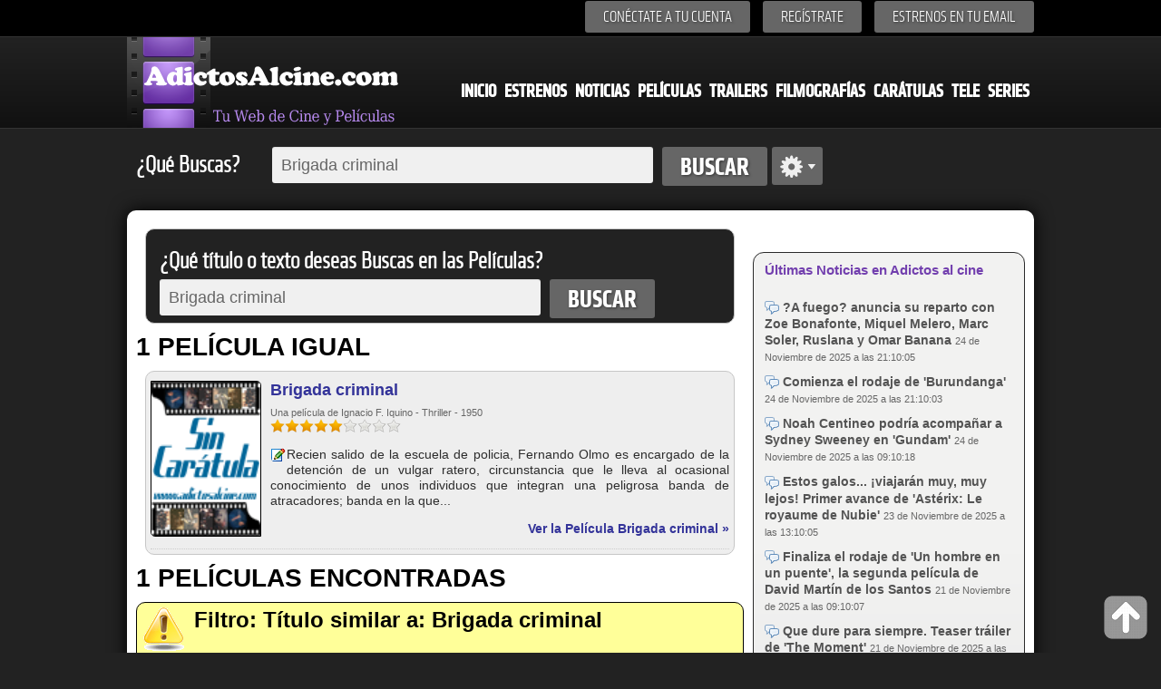

--- FILE ---
content_type: text/html; charset=iso-8859-1
request_url: https://www.adictosalcine.com/peliculas/?busqueda=Brigada%20criminal
body_size: 6550
content:
<!DOCTYPE HTML>
<html>
<head lang="es">
	<meta http-equiv="Content-Type" content="text/html; charset=ISO-8859-1" />
<head>
<title>Películas que contengan Brigada criminal, Filmografías que contengan Brigada criminal , series que ontengan Brigada criminal, DVD, Cine, Series, Televisión - Adictosalcine.com Busqueda de  Brigada criminal, pelicula Brigada criminal filmografia de Brigada criminal, estreno de Brigada criminal,   ver pelicula Brigada criminal, fotos de Brigada criminal, comentarios de Brigada criminal, imagenes de Brigada criminal , noticias de Brigada criminal</title>
<meta content="Busqueda de  Brigada criminal, pelicula Brigada criminal filmografia de Brigada criminal, estreno de Brigada criminal,   ver pelicula Brigada criminal, fotos de Brigada criminal, comentarios de Brigada criminal, imagenes de Brigada criminal , noticias de Brigada criminal" name="description" />
<meta content="Busqueda de  Brigada criminal, pelicula Brigada criminal filmografia de Brigada criminal, estreno de Brigada criminal,   ver pelicula Brigada criminal, fotos de Brigada criminal, comentarios de Brigada criminal, imagenes de Brigada criminal , noticias de Brigada criminal" name="keywords" />
<meta content="peliculas,cine, estrenos,dvd,ocio, entretenimiento, cultura, peliculas, noticias" name="clasification" />

<meta content="Adictosalcine.com" name="author" />
<meta name="viewport" content="user-scalable=yes, width=device-width, height=device-height" />
<base href="https://www.adictosalcine.com/">

<link rel="canonical" href="https://www.adictosalcine.com/peliculas/?busqueda=Brigada criminal"/>
<link rel="shortcut icon" href="https://www.adictosalcine.com/images/16x16/favicon.ico" />
<link rel="apple-touch-icon" sizes="57x57" href="https://www.adictosalcine.com/images/film_logo.png" />
<link rel="apple-touch-icon" sizes="114x114" href="https://www.adictosalcine.com/images/film_logo.png" />
<link rel="apple-touch-icon" sizes="144x144" href="https://www.adictosalcine.com/images/film_logo.png" />
<link rel="stylesheet" type="text/css" href="https://www.adictosalcine.com/css/estilos.css" />
<link rel="stylesheet" type="text/css" href="https://www.adictosalcine.com/css/ventanas-modales.css">
<link rel="stylesheet" type="text/css" href="https://www.adictosalcine.com/css/tabs.css">
<link rel="stylesheet" href="https://www.adictosalcine.com/cookieconsent/cookieconsent.css" media="print" onload="this.media='all'">
<script defer src="https://www.adictosalcine.com/cookieconsent/cookieconsent.js"></script>
<script defer src="https://www.adictosalcine.com/cookieconsent/cookieconsent-init.js"></script>

<script async type="text/plain" src="https://www.adictosalcine.com/js/jquery-1.7.2.min.js"></script>

<script async type="text/plain" src="https://www.adictosalcine.com/swf/swfobject.js"></script>
<script async src="https://www.adictosalcine.com/jquery/lightbox/js/lightbox-2.6.min.js"></script>
<link href="https://www.adictosalcine.com/jquery/lightbox/css/lightbox.css" rel="stylesheet" />

<script async type="text/plain" src="https://www.adictosalcine.com/js/jquery.cycle.js"></script>
<script async type="text/plain" src="https://www.adictosalcine.com/js/aplicaciones.js"></script>
<script async type="text/plain" src="https://www.adictosalcine.com/js/jquery.raty.js"></script>
<script async type="text/plain" src="https://www.adictosalcine.com/js/ventanas-modales.js"></script>



</head>
<body>
<div id="barra-superior">
<div class="interior">
<div class="menu-superior">
<ul>
<!--<li><span id="login">Conéctate a tu cuenta</span></li> -->
<li><a href="#" id="login" class="tipo-boton-superior">Conéctate a tu cuenta</a></li>
<li><a href="registrar.php" class="tipo-boton-superior">Regístrate</a></li>
<li><a href="#" id="boletin" class="tipo-boton-superior">Estrenos en tu email</a></li>
</ul>
<div id="formulario-login">
<span class="flecha-arriba"></span>
<div class="tipo-formulario-flotante">
<form action="https://www.adictosalcine.com/login.php" method="post">
<div class="titulo-gris" id="vacio1">E-mail</div>
<input type="text" id="email" name="email_login"/>
<div class="titulo-gris" id="vacio2">Cotraseña</div>
<input type="password" id="password" name="clave_login"/>
<div class="enlace-formulario" ><a id="recupera" href="#">¿Olvidaste tu contraseña?</a> | <a href="https://www.adictosalcine.com/activar.php">Activar cuenta</a></div>
<input type="submit" id="vacio3" value="ENTRA" />
</form>
</div></div>
<div id="formulario-recupera">
<span class="flecha-arriba"></span>
<div class="tipo-formulario-flotante">
<form action="" method="post" target="_blank"> <!-- Si cambias los id aquí, avísame para modificar el script-->
<div class="titulo-gris" id="vacio12">¿Has olvidado tu contraseña?</div>
<div class="subtitulo-recupera" id="vacio13">Introduce tu dirección de correo y te la enviamos de nuevo</div>
<input type="text" id="email2" />
<div id="vacio14"></div>
<input type="submit" id="vacio4" value="ENVIAR" />
</form>
</div>
</div>

<div id="formulario-boletin">
<span class="flecha-arriba"></span>
<div class="tipo-formulario-flotante2" id="vacio5">
<form action="https://www.emaildiario.com/alta_adictosalcine.php" method="post" target="_blank">
<input type="hidden" name="action" value="subscribe"/>
<div class="titulo-gris" id="vacio6">Recibe los estrenos cada Semana</div>
<div class="subtitulo-recupera" id="vacio7">Introduce tu dirección de correo y recibe los estrenos semanales.</div>
<input type="text" id="email3" name="useremail" class="input-boletin" placeholder="Introduce tu Email" value=""/>
<div class="subtitulo-recupera" id="vacio8"><input type="checkbox" id="check-boletin" checked="checked"/> <span class="top-10" id="vacio9">Acepto las <a href="https://www.emaildiario.com/condiciones.php" class="negro13a" target="_blank">condiciones de uso</a> del servicio de Emaildiario.com.</span></div>

<div id="vacio10"></div>
<input type="submit" id="vacio11" value="ENVIAR" class="input-boton" />
</form>
</div>
</div>
</div>


</div>
</div>
<div id="cabecera">
<div class="interior">
<!-- <span class="logo"></span> -->
<div id="el-menu">
<div id="menu-logo"><a href="https://www.adictosalcine.com/"><img src="https://www.adictosalcine.com/images/logo.png" alt="AdictosAlcine.com" /></a></div>
<div id="menu-cabecera">
<ul>
<li><a href="https://www.adictosalcine.com/index.php">Inicio</a></li>
<li><a href="https://www.adictosalcine.com/estrenos/">Estrenos</a></li>
<li><a href="https://www.adictosalcine.com/noticias/">Noticias</a></li>
<li><a href="https://www.adictosalcine.com/peliculas/">Películas</a></li>
<li><a href="https://www.adictosalcine.com/trailers/">Trailers</a></li>
<li><a href="https://www.adictosalcine.com/filmografias/">Filmografías</a></li>
<li><a href="https://www.adictosalcine.com/caratulas/">Carátulas</a></li>
<li><a href="https://www.adictosalcine.com/programacion-de-television/">Tele</a></li>
<li><a href="https://www.adictosalcine.com/series/">Series</a></li>
</ul>
</div>
</div>
</div>
</div>
</header>

<div id="buscador" class="interior">
<p class="titulo-left">¿Qué Buscas?</p>
<form action="https://www.adictosalcine.com/peliculas/">
<div id="conjunto-superior">
<input class="left" type="text" name="busqueda" id="el-buscador" value="Brigada criminal" placeholder="Búsqueda en adictosalcine.com"/>
<input class="left" type="submit" value="Buscar" id="boton-buscar" />
</form>
<span class="left" id="avanzado"></span>
</div>
<div id="busqueda-avanzada">
<div id="busqueda-avanzada-interior">
<div id="titular-busqueda">
<div class="titulo-busqueda" id="laterales1">Búsqueda avanzada</div>
<div class="opciones-lateral" id="laterales">
Selecciona en donde deseas Búscar</div>
</div>
<form action="https://www.adictosalcine.com/buscar.php">
<input type="submit" value="Google" id="boton-buscar" style="float: left; margin: 5px;"/>
</form>
<form action="https://www.adictosalcine.com/filmografias/">
<input type="submit" value="Filmografias" id="boton-buscar" style="float: left; margin: 5px;"/>
</form>
<form action="https://www.adictosalcine.com/noticias/">
<input type="submit" value="Noticias" id="boton-buscar" style="float: left; margin: 5px;"/>
</form>
<form action="https://www.adictosalcine.com/trailers/">
<input type="submit" value="Trailers" id="boton-buscar" style="float: left; margin: 5px;"/>
</form>
<form action="https://www.adictosalcine.com/caratulas/">
<input type="submit" value="Carátulas" id="boton-buscar" style="float: left; margin: 5px;"/>
</form>
<form action="https://www.adictosalcine.com/listado-usuarios/">
<input type="submit" value="Usuarios" id="boton-buscar" style="float: left; margin: 5px;"/>
</form>
<form action="https://www.adictosalcine.com/programacion-de-television/">
<input type="submit" value="Televisión" id="boton-buscar" style="float: left; margin: 5px;"/>
</form>
<form action="https://www.adictosalcine.com/series/">
<input type="submit" value="Series" id="boton-buscar" style="float: left; margin: 5px;"/>
</form>

</div>
</div>

</div>
<div id="publicidad-lateral-izquierda">
<!-- Publicidad lateral izquierda -->
</div>
<div id="publicidad-lateral-derecha">
<!-- Publicidad lateral derecha -->
</div><div id="publicidad-horizontal" class="interior">
<div id="publicidad-horizontal-interior">
<!-- 728x90-->
<ins data-revive-zoneid="1" data-revive-id="2ca7f867aebe02514c71d9345a7e26f4"></ins>
<script async src="//ads.publiservicio.com/www/delivery/asyncjs.php"></script>

</div>
</div>	<div id="contenido" class="interior">



			<div id="contenido-izquierda" class="left-10">
                <div id="contenido-noticias">
<div id="panel-oscuro">
<form name="buscador" action="https://www.adictosalcine.com/peliculas/">
<p class="titulo-left">¿Qué título o texto deseas Buscas en las Películas?</p>
<div style="clear: both;"></div>
 <input class="left" type="text" name="busqueda" id="el-buscador" value="Brigada criminal"/>
  <input class="left" type="submit" value="Buscar" id="boton-buscar" />
</form>
</div>



<div id="sinopsis">
<div class="contenido-noticias-titular">1 PELÍCULA IGUAL</div>
    <article>
<div id="panel-noticia">
						<div class="tipo-noticia">
                        <div class="tipo-noticia-contenido">
		<a href="https://www.adictosalcine.com/peliculas/brigada-criminal/8428/"><img src="https://www.adictosalcine.com/ver-caratula/de-pelicula/brigada-criminal/8428/1/0/" style="max-width: 120px !important; max-height: 170px !important;"  alt=""  border="0" align="left" title="Carátula de  Brigada criminal" /></a>
<div class="tipo-noticia-titular">
								<h1><a href="https://www.adictosalcine.com/peliculas/brigada-criminal/8428/">Brigada criminal</a></h1>
<span class="elemento-noticia-info">Una película de Ignacio F. Iquino -
Thriller -
1950
</span>
							</div>

<img src="https://www.adictosalcine.com/images/star-on.png" style="width: 16px !important; height: 16px !important; margin: 0 !important; border: 0px;" alt="6/10 de 77 votos" title="6/10 de 77 votos"/>
<img src="https://www.adictosalcine.com/images/star-on.png" style="width: 16px !important; height: 16px !important; margin: 0 !important; border: 0px;" alt="6/10 de 77 votos" title="6/10 de 77 votos"/>
<img src="https://www.adictosalcine.com/images/star-on.png" style="width: 16px !important; height: 16px !important; margin: 0 !important; border: 0px;" alt="6/10 de 77 votos" title="6/10 de 77 votos"/>
<img src="https://www.adictosalcine.com/images/star-on.png" style="width: 16px !important; height: 16px !important; margin: 0 !important; border: 0px;" alt="6/10 de 77 votos" title="6/10 de 77 votos"/>
<img src="https://www.adictosalcine.com/images/star-on.png" style="width: 16px !important; height: 16px !important; margin: 0 !important; border: 0px;" alt="6/10 de 77 votos" title="6/10 de 77 votos"/>
<img src="https://www.adictosalcine.com/images/star-off.png" style="width: 16px !important; height: 16px !important; margin: 0 !important;border: 0px;"  alt="6/10 de 77 votos" title="6/10 de 77 votos"/>

<img src="https://www.adictosalcine.com/images/star-off.png" style="width: 16px !important; height: 16px !important; margin: 0 !important;border: 0px;"  alt="6/10 de 77 votos" title="6/10 de 77 votos"/>

<img src="https://www.adictosalcine.com/images/star-off.png" style="width: 16px !important; height: 16px !important; margin: 0 !important;border: 0px;"  alt="6/10 de 77 votos" title="6/10 de 77 votos"/>

<img src="https://www.adictosalcine.com/images/star-off.png" style="width: 16px !important; height: 16px !important; margin: 0 !important;border: 0px;"  alt="6/10 de 77 votos" title="6/10 de 77 votos"/>

<p>
<br />
<a href="https://www.adictosalcine.com/editar-sinopsis/Brigada+criminal/8428/" class="clsVentanaIFrame clsBotonmodal" rel="Modificar la sinopsis de Brigada criminal"><img src="https://www.adictosalcine.com/images/16x16/editar.gif" style="width: 16px; height: 16px; border: 0;margin: 1px" alt="Editar o añadir sinopsis" title="Editar o Añadir sinopsis"/></a>
 Recien salido de la escuela de policia, Fernando Olmo es encargado de la detención de un vulgar ratero, circunstancia que le lleva al ocasional conocimiento de unos individuos que integran una peligrosa banda de atracadores; banda en la que...									</p>

							</div>
							<div class="tipo-noticia-leermas">
								<div class="elemento-noticia-titulo"><a href="https://www.adictosalcine.com/peliculas/brigada-criminal/8428/">Ver la Película Brigada criminal »</a></div>
							</div>
						</div>
</div>
						</article>
    <div class="contenido-noticias-titular">1 PELÍCULAS ENCONTRADAS</div>
<div id="aviso-amarillo" style="font-weight: bold; font-size: 24px;"><img src="images/48x48/alert.png" width="48" height="48" style="width: 48px; height:48px;border: 0;"/> Filtro: Título similar a: Brigada criminal</div>
<article>
           <div id="contenido-mini-peliculas">

				<p>
<a href="https://www.adictosalcine.com/peliculas/brigada-criminal/8428/"><img src="https://www.adictosalcine.com/ver-caratula/de-pelicula/brigada-criminal/8428/1/0/" class="img80x110" alt="Brigada criminal"  title="Brigada criminal"/>
<b>Brigada criminal</b></a> <br />
<img src="https://www.adictosalcine.com/images/star-on.png" class="estrellas" alt="6/10 de 77 votos" title="6/10 de 77 votos"/>
<img src="https://www.adictosalcine.com/images/star-on.png" class="estrellas" alt="6/10 de 77 votos" title="6/10 de 77 votos"/>
<img src="https://www.adictosalcine.com/images/star-on.png" class="estrellas" alt="6/10 de 77 votos" title="6/10 de 77 votos"/>
<img src="https://www.adictosalcine.com/images/star-on.png" class="estrellas" alt="6/10 de 77 votos" title="6/10 de 77 votos"/>
<img src="https://www.adictosalcine.com/images/star-on.png" class="estrellas" alt="6/10 de 77 votos" title="6/10 de 77 votos"/>
<img src="https://www.adictosalcine.com/images/star-off.png" class="estrellas" alt="6/10 de 77 votos" title="6/10 de 77 votos"/>

<img src="https://www.adictosalcine.com/images/star-off.png" class="estrellas" alt="6/10 de 77 votos" title="6/10 de 77 votos"/>

<img src="https://www.adictosalcine.com/images/star-off.png" class="estrellas" alt="6/10 de 77 votos" title="6/10 de 77 votos"/>

<img src="https://www.adictosalcine.com/images/star-off.png" class="estrellas" alt="6/10 de 77 votos" title="6/10 de 77 votos"/>

<span style="line-height: 14px;">&nbsp;<br /></span>
<span class="elemento-noticia-info">
Ignacio F. Iquino - Thriller -
1950<span style="line-height: 18px;">&nbsp;<br /></span>
<span class="font12gris">
 Recien salido de la escuela de policia, Fernando...</span>


<span class="iconos-resultados">
<span class="tip-busquedas">0</span><a href="https://www.adictosalcine.com/comentarios/pelicula/brigada-criminal/8428/"><img src="https://www.adictosalcine.com/images/24x24/Comment-iconbn.png" class="iconos22" width="22" height="22" alt="0 comentarios " title="0 comentarios "/></a>

<span class="tip-busquedas">0</span><a href="https://www.adictosalcine.com/trailers/brigada-criminal/8428/"><img src="https://www.adictosalcine.com/images/24x24/video-icon.png" class="iconos22" width="22" height="22" alt="0 Trailers" title="0 Trailers"/></a><span class="tip-busquedas">0</span><a href="https://www.adictosalcine.com/imagenes/pelicula/brigada-criminal/8428/"><img src="https://www.adictosalcine.com/images/24x24/Pictures-Library-icon.png" class="iconos22" width="22" height="22" alt="0 Imágenes" title="0 Imágenes"/></a><span class="tip-busquedas">0</span> <a href="https://www.adictosalcine.com/caratulas/pelicula/brigada-criminal/8428/"><img src="https://www.adictosalcine.com/images/24x24/Disk-iconbn.png" class="iconos22" width="22" height="22" alt="0 Carátulas" title="0 Carátulas"/><span class="tip-busquedas">2,935</span> <img src="https://www.adictosalcine.com/images/24x24/Apps-system-users-icon.png" class="iconos22" width="22" height="22" alt="2,935 Visitas" title="2,935 Visitas"/></a>
<img src="https://www.adictosalcine.com/images/24x24/add_favorito_48bn.png" class="estrellas" width="16" height="16" alt="No es de tus favoritas" title="No es de tus favoritas"/>
</span>
</p>


</span>

</div>
</article>
				</div>
</div>
<div style="clear: both;"></div>
<div class="tipo-seccion">
						<div class="tipo-seccion-titulo"><div class="tipo-titular"><h2>LISTADO DE PELICULAS: <strong>De la A a la Z</strong></h2></div></div>
						<div class="tipo-seccion-contenido">
<span class="abecedario">
<ul class="paging" style="min-height: 90px !important;">
 <li><a href="peliculas/letra/A/">A</a></li>
  <li><a href="peliculas/letra/B/">B</a></li>
  <li><a href="peliculas/letra/C/">C</a></li>
  <li><a href="peliculas/letra/D/">D</a></li>
  <li><a href="peliculas/letra/E/">E</a></li>
  <li><a href="peliculas/letra/F/">F</a></li>
  <li><a href="peliculas/letra/G/">G</a></li>
  <li><a href="peliculas/letra/H/">H</a></li>
  <li><a href="peliculas/letra/I/">I</a></li>
  <li><a href="peliculas/letra/J/">J</a></li>
  <li><a href="peliculas/letra/K/">K</a></li>
  <li><a href="peliculas/letra/L/">L</a></li>
  <li><a href="peliculas/letra/M/">M</a></li>
  <li><a href="peliculas/letra/N/">N</a></li>
  <li><a href="peliculas/letra/1/">Ñ</a></li>
  <li><a href="peliculas/letra/O/">O</a></li>
  <li><a href="peliculas/letra/P/">P</a></li>
  <li><a href="peliculas/letra/Q/">Q</a></li>
  <li><a href="peliculas/letra/R/">R</a></li>
  <li><a href="peliculas/letra/S/">S</a></li>
  <li><a href="peliculas/letra/T/">T</a></li>
  <li><a href="peliculas/letra/U/">U</a></li>
  <li><a href="peliculas/letra/V/">V</a></li>
  <li><a href="peliculas/letra/W/">W</a></li>
  <li><a href="peliculas/letra/X/">X</a></li>
  <li><a href="peliculas/letra/Y/">Y</a></li>
  <li><a href="peliculas/letra/Z/">Z</a></li>
  <li><a href="peliculas/letra/9/">#</a></li>
  </ul> 
</span>
</div></div><div id="panel-noticia">
<h1 style="text-align: center !important;">PELÍCULAS POR GÉNEROS</h1>
<hr />
<ul class="ul-col-left">
<li><a href="https://www.adictosalcine.com/peliculas/de/accion/1/"> Acción</a></li>
<li><a href="https://www.adictosalcine.com/peliculas/de/animacion/2/"> Animación</a></li>
<li><a href="https://www.adictosalcine.com/peliculas/de/artes-marciales/3/"> Artes Marciales</a></li>
<li><a href="https://www.adictosalcine.com/peliculas/de/aventuras/4/"> Aventuras</a></li>
<li><a href="https://www.adictosalcine.com/peliculas/de/biopic/22/"> Biopic</a></li>
<li><a href="https://www.adictosalcine.com/peliculas/de/belicas/5/"> Bélicas</a></li>
<li><a href="https://www.adictosalcine.com/peliculas/de/ciencia-ficcion/6/"> Ciencia Ficción</a></li>
<li><a href="https://www.adictosalcine.com/peliculas/de/cine-negro/7/"> Cine Negro</a></li>
<li><a href="https://www.adictosalcine.com/peliculas/de/comedia/9/"> Comedia</a></li>
<li><a href="https://www.adictosalcine.com/peliculas/de/crimen/28/"> Crimen</a></li>
<li><a href="https://www.adictosalcine.com/peliculas/de/documental/10/"> Documental</a></li>
<li><a href="https://www.adictosalcine.com/peliculas/de/drama/11/"> Drama</a></li>
<li><a href="https://www.adictosalcine.com/peliculas/de/familiar/23/"> Familiar</a></li>
<li><a href="https://www.adictosalcine.com/peliculas/de/fantastica/21/"> Fantástica</a></li>
<li><a href="https://www.adictosalcine.com/peliculas/de/hechos-reales/13/"> Hechos Reales</a></li>
<li><a href="https://www.adictosalcine.com/peliculas/de/historica/25/"> Histórica</a></li>
<li><a href="https://www.adictosalcine.com/peliculas/de/infantil/14/"> Infantil</a></li>
<li><a href="https://www.adictosalcine.com/peliculas/de/misterio/26/"> Misterio</a></li>
<li><a href="https://www.adictosalcine.com/peliculas/de/musical/16/"> Musical</a></li>
<li><a href="https://www.adictosalcine.com/peliculas/de/policiacas/27/"> Policiacas</a></li>
<li><a href="https://www.adictosalcine.com/peliculas/de/religiosas/24/"> Religiosas</a></li>
<li><a href="https://www.adictosalcine.com/peliculas/de/romance/17/"> Romance</a></li>
<li><a href="https://www.adictosalcine.com/peliculas/de/series/20/"> Series</a></li>
<li><a href="https://www.adictosalcine.com/peliculas/de/sin-clasificar/0/"> Sin Clasificar</a></li>
<li><a href="https://www.adictosalcine.com/peliculas/de/terror/18/"> Terror</a></li>
<li><a href="https://www.adictosalcine.com/peliculas/de/thriller/15/"> Thriller</a></li>
<li><a href="https://www.adictosalcine.com/peliculas/de/western/19/"> Western</a></li>
<li><a href="https://www.adictosalcine.com/peliculas/"><b>Todas las películas</b></a></li>

</ul>
</div>


			</div>
            <br /><br />

			<div id="contenido-derecha">
<!-- 300x250-->
<ins data-revive-zoneid="3" data-revive-id="2ca7f867aebe02514c71d9345a7e26f4"></ins>
<script async src="//ads.publiservicio.com/www/delivery/asyncjs.php"></script><div class="tangencial">
						<h3>Últimas Noticias en Adictos al cine</h3>
						<div class="tangencial-interior">
							<div class="tangencial-noticias">
								<ul>

									<li>
										<span class="elemento-noticia-titulo"><a href="https://www.adictosalcine.com/noticia/-a-fuego-anuncia-su-reparto-con-zoe-bonafonte-miquel-melero-marc-soler-ruslana-y-omar-banana/81124/"><img src="images/16x16/comments.png" width="16" height="16" style="vertical-align: middle;"/> ?A fuego? anuncia su reparto con Zoe Bonafonte, Miquel Melero, Marc Soler, Ruslana y Omar Banana</a></span>
										<span class="elemento-noticia-info"><span >24 de Noviembre de 2025 a las 21:10:05</span></span>
									</li>
									

									<li>
										<span class="elemento-noticia-titulo"><a href="https://www.adictosalcine.com/noticia/comienza-el-rodaje-de-burundanga/81123/"><img src="images/16x16/comments.png" width="16" height="16" style="vertical-align: middle;"/> Comienza el rodaje de 'Burundanga'</a></span>
										<span class="elemento-noticia-info"><span >24 de Noviembre de 2025 a las 21:10:03</span></span>
									</li>
									

									<li>
										<span class="elemento-noticia-titulo"><a href="https://www.adictosalcine.com/noticia/noah-centineo-podria-acompanar-a-sydney-sweeney-en-gundam/81112/"><img src="images/16x16/comments.png" width="16" height="16" style="vertical-align: middle;"/> Noah Centineo podría acompañar a Sydney Sweeney en 'Gundam'</a></span>
										<span class="elemento-noticia-info"><span >24 de Noviembre de 2025 a las 09:10:18</span></span>
									</li>
									

									<li>
										<span class="elemento-noticia-titulo"><a href="https://www.adictosalcine.com/noticia/estos-galos.-viajaran-muy-muy-lejos-primer-avance-de-asterix-le-royaume-de-nubie/81073/"><img src="images/16x16/comments.png" width="16" height="16" style="vertical-align: middle;"/> Estos galos... ¡viajarán muy, muy lejos! Primer avance de 'Astérix: Le royaume de Nubie'</a></span>
										<span class="elemento-noticia-info"><span >23 de Noviembre de 2025 a las 13:10:05</span></span>
									</li>
									

									<li>
										<span class="elemento-noticia-titulo"><a href="https://www.adictosalcine.com/noticia/finaliza-el-rodaje-de-un-hombre-en-un-puente-la-segunda-pelicula-de-david-martin-de-los-santos/80973/"><img src="images/16x16/comments.png" width="16" height="16" style="vertical-align: middle;"/> Finaliza el rodaje de 'Un hombre en un puente', la segunda película de David Martín de los Santos</a></span>
										<span class="elemento-noticia-info"><span >21 de Noviembre de 2025 a las 09:10:07</span></span>
									</li>
									

									<li>
										<span class="elemento-noticia-titulo"><a href="https://www.adictosalcine.com/noticia/que-dure-para-siempre.-teaser-trailer-de-the-moment/80970/"><img src="images/16x16/comments.png" width="16" height="16" style="vertical-align: middle;"/> Que dure para siempre. Teaser tráiler de 'The Moment'</a></span>
										<span class="elemento-noticia-info"><span >21 de Noviembre de 2025 a las 09:10:05</span></span>
									</li>
									

									<li>
										<span class="elemento-noticia-titulo"><a href="https://www.adictosalcine.com/noticia/paramount-pictures-inicia-una-nueva-franquicia-en-accion-real-de-las-tortugas-ninja/80967/"><img src="images/16x16/comments.png" width="16" height="16" style="vertical-align: middle;"/> Paramount Pictures inicia una nueva franquicia en acción real de las Tortugas Ninja</a></span>
										<span class="elemento-noticia-info"><span >21 de Noviembre de 2025 a las 09:10:02</span></span>
									</li>
									

									<li>
										<span class="elemento-noticia-titulo"><a href="https://www.adictosalcine.com/noticia/ahora-vives-aqui.-trailer-de-return-to-silent-hill/80939/"><img src="images/16x16/comments.png" width="16" height="16" style="vertical-align: middle;"/> Ahora vives aquí... Tráiler de 'Return to Silent Hill'</a></span>
										<span class="elemento-noticia-info"><span >20 de Noviembre de 2025 a las 19:10:09</span></span>
									</li>
									
									
									
									
								</ul>
							</div>
						</div>
						<div class="elemento-noticia-titulo"><a href="https://www.adictosalcine.com/noticias/">Ver lista de noticias completa</a></div>
					</div><!-- 300x250-->
<ins data-revive-zoneid="3" data-revive-id="2ca7f867aebe02514c71d9345a7e26f4"></ins>
<script async src="//ads.publiservicio.com/www/delivery/asyncjs.php"></script>
<script async src="//pagead2.googlesyndication.com/pagead/js/adsbygoogle.js"></script>
<!-- contenidos relacionado adictosalcine -->
<ins class="adsbygoogle"
     style="display:inline-block;width:300px;height:600px"
     data-ad-client="ca-pub-8979794318621712"
     data-ad-slot="4863091291"></ins>
<script>
(adsbygoogle = window.adsbygoogle || []).push({});
</script><div id="panel-compartir">
						<h3>Últimas búsquedas realizadas</h3>
						<div class="tangencial-interior">
							<div class="tangencial-noticias">
								<ul>

									<li style="display: inline; margin: 5px; line-height: 30px;">
										<span class="elemento-noticia-titulo"><a href="https://www.adictosalcine.com/peliculas/?busqueda=Brigada criminal">Brigada criminal</a>, </span>
										
									</li>
									

									<li style="display: inline; margin: 5px; line-height: 30px;">
										<span class="elemento-noticia-titulo"><a href="https://www.adictosalcine.com/peliculas/?busqueda=big picture">big picture</a>, </span>
										
									</li>
									

									<li style="display: inline; margin: 5px; line-height: 30px;">
										<span class="elemento-noticia-titulo"><a href="https://www.adictosalcine.com/peliculas/?busqueda=EL ULTIMO VIRREY DE LA INDIA">EL ULTIMO VIRREY DE LA INDIA</a>, </span>
										
									</li>
									

									<li style="display: inline; margin: 5px; line-height: 30px;">
										<span class="elemento-noticia-titulo"><a href="https://www.adictosalcine.com/peliculas/?busqueda=malas influencias">malas influencias</a>, </span>
										
									</li>
									

									<li style="display: inline; margin: 5px; line-height: 30px;">
										<span class="elemento-noticia-titulo"><a href="https://www.adictosalcine.com/peliculas/?busqueda=rails">rails</a>, </span>
										
									</li>
									

									<li style="display: inline; margin: 5px; line-height: 30px;">
										<span class="elemento-noticia-titulo"><a href="https://www.adictosalcine.com/peliculas/?busqueda=la amargura del general yen">la amargura del general yen</a>, </span>
										
									</li>
									

									<li style="display: inline; margin: 5px; line-height: 30px;">
										<span class="elemento-noticia-titulo"><a href="https://www.adictosalcine.com/peliculas/?busqueda=La manzana de oro">La manzana de oro</a>, </span>
										
									</li>
									

									<li style="display: inline; margin: 5px; line-height: 30px;">
										<span class="elemento-noticia-titulo"><a href="https://www.adictosalcine.com/peliculas/?busqueda=amina">amina</a>, </span>
										
									</li>
									

									<li style="display: inline; margin: 5px; line-height: 30px;">
										<span class="elemento-noticia-titulo"><a href="https://www.adictosalcine.com/peliculas/?busqueda=Espartaco">Espartaco</a>, </span>
										
									</li>
									

									<li style="display: inline; margin: 5px; line-height: 30px;">
										<span class="elemento-noticia-titulo"><a href="https://www.adictosalcine.com/peliculas/?busqueda=fumados">fumados</a>, </span>
										
									</li>
									

									<li style="display: inline; margin: 5px; line-height: 30px;">
										<span class="elemento-noticia-titulo"><a href="https://www.adictosalcine.com/peliculas/?busqueda=2 Guns">2 Guns</a>, </span>
										
									</li>
									

									<li style="display: inline; margin: 5px; line-height: 30px;">
										<span class="elemento-noticia-titulo"><a href="https://www.adictosalcine.com/peliculas/?busqueda=ecstasy">ecstasy</a>, </span>
										
									</li>
									

									<li style="display: inline; margin: 5px; line-height: 30px;">
										<span class="elemento-noticia-titulo"><a href="https://www.adictosalcine.com/peliculas/?busqueda=life as a house">life as a house</a>, </span>
										
									</li>
									

									<li style="display: inline; margin: 5px; line-height: 30px;">
										<span class="elemento-noticia-titulo"><a href="https://www.adictosalcine.com/peliculas/?busqueda=mareas">mareas</a>, </span>
										
									</li>
									

									<li style="display: inline; margin: 5px; line-height: 30px;">
										<span class="elemento-noticia-titulo"><a href="https://www.adictosalcine.com/peliculas/?busqueda=frontier">frontier</a>, </span>
										
									</li>
									

									<li style="display: inline; margin: 5px; line-height: 30px;">
										<span class="elemento-noticia-titulo"><a href="https://www.adictosalcine.com/peliculas/?busqueda=La lupa">La lupa</a>, </span>
										
									</li>
									

									<li style="display: inline; margin: 5px; line-height: 30px;">
										<span class="elemento-noticia-titulo"><a href="https://www.adictosalcine.com/peliculas/?busqueda=new police story">new police story</a>, </span>
										
									</li>
									

									<li style="display: inline; margin: 5px; line-height: 30px;">
										<span class="elemento-noticia-titulo"><a href="https://www.adictosalcine.com/peliculas/?busqueda=la chica del adios">la chica del adios</a>, </span>
										
									</li>
									

									<li style="display: inline; margin: 5px; line-height: 30px;">
										<span class="elemento-noticia-titulo"><a href="https://www.adictosalcine.com/peliculas/?busqueda=vieja">vieja</a>, </span>
										
									</li>
									

									<li style="display: inline; margin: 5px; line-height: 30px;">
										<span class="elemento-noticia-titulo"><a href="https://www.adictosalcine.com/peliculas/?busqueda=rumba 3">rumba 3</a>, </span>
										
									</li>
									

									<li style="display: inline; margin: 5px; line-height: 30px;">
										<span class="elemento-noticia-titulo"><a href="https://www.adictosalcine.com/peliculas/?busqueda=relato salvaje">relato salvaje</a>, </span>
										
									</li>
									

									<li style="display: inline; margin: 5px; line-height: 30px;">
										<span class="elemento-noticia-titulo"><a href="https://www.adictosalcine.com/peliculas/?busqueda=one from the heart">one from the heart</a>, </span>
										
									</li>
									

									<li style="display: inline; margin: 5px; line-height: 30px;">
										<span class="elemento-noticia-titulo"><a href="https://www.adictosalcine.com/peliculas/?busqueda=Plan de fuga">Plan de fuga</a>, </span>
										
									</li>
									

									<li style="display: inline; margin: 5px; line-height: 30px;">
										<span class="elemento-noticia-titulo"><a href="https://www.adictosalcine.com/peliculas/?busqueda=Razzia">Razzia</a>, </span>
										
									</li>
									

									<li style="display: inline; margin: 5px; line-height: 30px;">
										<span class="elemento-noticia-titulo"><a href="https://www.adictosalcine.com/peliculas/?busqueda=Objetos">Objetos</a>, </span>
										
									</li>
									
									
									
									
								</ul>
							</div>
						</div>
</div>
			</div>

		</div>


<footer>
<div id="pie" class="interior">
		<div align="center"><h3>El cine, para algunos el septimo arte, para otros el primero, para ellos, los adictos al cine, es esta web...</h3></div>
		</div>
		<div id="barra-inferior">
			<div class="interior">
				<div class="centrado">
				© 2000-2025 <a href="https://www.hgmnetwork.com" class="linkgris13">HGM Network</a> - <a href="copyright.php" class="linkgris13">Copyright Contenidos</a> - <a href="agencias.php" class="linkgris13">Agencias y Medios</a> - <a href="https://www.hgmnetwork.com/acerca-de/" class="linkgris13">Términos y Condiciones </a> - <a href="https://www.hgmnetwork.com/acerca-de/#AVISO-LEGAL" class="linkgris13">Protección de datos</a> - <a href="https://www.hgmnetwork.com/contacto/?asunto=Adictosalcine.com" class="linkgris13">Contacto</a>.
				</div>
			</div>
		</div>
	</footer>
<script type="text/javascript">
			//<![CDATA[
			jQuery(document).ready(function() {
				var a = '<div id="cookie-law-info-bar"><span>Utilizamos cookies propias y de terceros para garantizar el correcto funcionamiento del portal, recoger información sobre su uso, mejorar nuestros servicios y mostrarte publicidad personalizada basándonos en el análisis de tu tráfico. Puedes hacer click en \'ACEPTO\' para permitir el uso de estas cookies o en <a href=\"https://www.hgmnetwork.com/acerca-de/#cookies\" id=\"CONSTANT_OPEN_URL\"  class=\"cli-plugin-main-link\"  >política de Cookies</a> para obtener más información de los tipos de cookies que usamos y seleccionar cuáles aceptas o rechazas y como bloquearlas.  Al hacer uso de esta web, aceptas los términos de acuerdo con nuestra <a href=\"https://www.hgmnetwork.com/acerca-de/\" class=\"cli-plugin-main-link\">política de uso</a>. <a href=\"#\" id=\"cookie_action_close_header\"  class=\"medium cli-plugin-button cli-plugin-main-button\" >Acepto</a> </span></div>';
				var b = '{"animate_speed_hide":"500","animate_speed_show":"500","background":"#ffffff","border":"#387599","border_on":true,"button_1_button_colour":"#387599","button_1_button_hover":"#2d5e7a","button_1_link_colour":"#fff","button_1_as_button":true,"button_2_button_colour":"#333","button_2_button_hover":"#292929","button_2_link_colour":"#387599","button_2_as_button":false,"font_family":"inherit","notify_animate_hide":false,"notify_animate_show":true,"notify_div_id":"#cookie-law-info-bar","notify_position_horizontal":"right","notify_position_vertical":"bottom","showagain_tab":false,"showagain_background":"#fff","showagain_border":"#000","showagain_div_id":"#cookie-law-info-again","showagain_x_position":"100px","text":"#000000","show_once_yn":false,"show_once":"10000"}';
				cli_show_cookiebar(a,b);

							});
			//]]>
		</script>

<div id='IrArribadeltodo'>
<a href='#Arribadeltodo'><span></span></a>
</div>

<script type='text/javascript'>
//<![CDATA[
// Botón para Ir Arriba
//jQuery.noConflict();
jQuery(document).ready(function() {
jQuery("#IrArribadeltodo").hide();
jQuery(function () {
jQuery(window).scroll(function () {
if (jQuery(this).scrollTop() > 300) {
jQuery('#IrArribadeltodo').fadeIn();
//jQuery('#bajarventana').fadeIn();
} else {
jQuery('#IrArribadeltodo').fadeOut();
//jQuery('#bajarventana').fadeIn();
//jQuery('#bajarventana').fadeOut();
}
});
jQuery('#IrArribadeltodo a').click(function () {
jQuery('body,html').animate({
scrollTop: 0
}, 1200);
return false;
});
});
});
//]]>
</script>

</body>
</html>

--- FILE ---
content_type: text/html; charset=UTF-8
request_url: https://www.adictosalcine.com/ver-caratula/de-pelicula/brigada-criminal/8428/1/0/
body_size: 5803
content:
GIF89aP n �  )C[������[[\xmgDCCRRR��ڦ��%<SHVn������C>'XJI"7eWXF78ڶ�LLL,,,�~_RC+
)311��v8U9**ea\�po���bcb<<=|{{���1.llk轘gW;��95 GA+����tj�fks�����˪��XPL�ua�����䵙�fRM�ȥ���"""��쒒�����{g���ǵ�2Haw[S�����^sss�}tppm5I���I>>���㱌��xfIF+*7uY9.B�spkjc�dT���������sU���Ĥ�ňrXH0��Ãzs��m�TK���Ŭ�g]e���IGTwcDwtk�jh�kI�ƼҴ|ucU8^mda���q_FdO5:21|rw��}~q��u�n[�~|�la��w������u�ZQ\������VV\�ƞ.2<���DiPFI=6<ehc����s@@@�qu1./������GHI|yneeeDEHoof���998��{/1#JDB^[Q���"+2$`F,WUTJII(F*))/Oqu{������yu~_`]%', ���@��p��������0���������p�P��`�� y���ҟ��ty�O98��WhhikapvMIpOS����^a718���555 KO^|_?xxv��ީ�Z��b��j��ѹ�h�|��դsB?A7 \@AL12N@*Ĝ�vlq&&%-()�Դ��c������hn����������~uOON�rv�Ԯ�ص�Ϧ���XXXX\X��p��w�������������ɽӰ�    f����!�     ,    P n  � <r�h`�G���Ȑ!D$q�"�r���:.>˨#�V�t�|�l�He$�=[�d��XY`ia�̚p���ӂDce$R?i�YjՏ��~���4�c�M�0!�_;A�"�ӡl�3f-���|,15"����{j�G�y��i�AVՄ~>�Y@�O��H���a� �~��#��?R;�YV�H?"50P�����,����5�����Կy:��� G���[2�_S��
�ga7��,ܣa��~=���C�@G�{�B��pmD?U�������=M��Xvm�*�=�`� ����S0�ӏ9ƕp�@�80�s�6i��2!��O$;X �-�!v��+�L��8LD
�(#�8�p����1�3t�"�&���(Jv��n��\�M
)�2�� 3�f|����ӏ˘�暋�c�v,����a�"�hBJ'tp��3;��7�DtDB�yH�	;iD�	&�0bMm�Q�^x17��� �\�����?���rb��@)o�qJ)Թ%�8 �"�
(��I��Q;�8
\pa��VA)#E`J�^|Se
���� �pɹ:����f��
(�@q��ԋk�Є��6�D"(�(����t��P�?��&i��	H3�Ѡ1�(Trs�?d�1@;n�R@	!��*�n.�VX!FIl@o)u��btA�<���F�LD�J�0-�hpih!�(ш���rӇO��%�@Љ%��j�n��3�p�)$����a�;����CtS�0L�� L=����T�A!A�!��kH1�Ur���@���%f
�@��Z �S@�M�`�Bɠ���1D(��K�Q@"��@�d��>J\��H���w��88P )��I#�2j�,�*�I��wC���c�J6� �E"�� "P�d	�h�^��L�,��Q�5\�sh@�����\��A:�:Q���P��`3!(�� :�`+ #{xA q8��	��#�R�U0c����Ad"w��#���J�����1�v�@�0@"���~�τ�R��VX3d�ɀ"Q+J/hD  C�B�"D"�4�,�-p�$� ���$��	8'�94 }��6����!78�̈F��mS����S�a�tԟ$$�@��0�BA�=��7p��X�����>��1"^��	�Oi�N��<1��@��%,���b� 
���ް�R,���%$ �(D�@�� ��!8@aEl�T�	O&���9�AU�P�c��D`����X���NB����D�:��!^�:D 
�BΠ�G(� �=Z�?�
Uh�	���adP�����
� Y �#&`�p�tor:`�LAW!�C  �#�aXaB"�����8.��V���x��nD���M�=p��A �&� �
Ґ�VKHB6��)�"��ЈU��\�X�"�э �Cd@G>"` F�� �p�<�AXD5P�N@���*+ �9F���x�8PD�bK��a�K(�0�\�	�(p@�@��c�`� 2Њ4hw�D;0� Nt� ���'H�	Ѐ��*���� ^�AHE5�%0�4�h�Q��4F���2��~ #>��@�����K��_�qJU0����2��bq�A��)a����/�)�
�a¢�3���FR��kL�,��A΃
�c��c�X�:�� U�f�ː�r��U,��pO3�\X	���,� !����#D��g�%f� �Iя���� �B�Y"ei�ZL��gC˘GW瑶G$%�͇�����ritLL���� v0S;���&"r�c�dc+�#�1�L� �0�<�=l ��5�_Ga�Q����N�����v�������\�#ޱ�Ż����B��,>�Z�c�E���\�
�.��[����8o�p{_����x��鋀��(��r�MR�C<�0/��_�;�����w�����<�?V]�xxď�s������-nQ�C�༠��}z�<+��?l��\��[�7������E����?��E-.�����{��p]�����ܓp��݊�.����#��E�m��v[�����~�Ϣ���?n�y��~<��Mx�e�<��zǧ��>���uz��ݺ���^��c���_w��nZX�Xo7-Z��?�����׭{���7?�gqu�+��������{��O7�w����ޢ2o��o�o��~P6z�r>�v�7aӧnD�z8a�n3'vB�s�w��n��r֧�wx��z��n&� ��WJD�w�'{�6��r��7�F_G~��-�prR�n���h�W7p�wO(Y�wS���sg��u��~/�~OH}+XJ��|w�7�vihy]z� o�pE'*�g�Wq�'�&d��fyjH���D�7w&�t�����t��z&����z�'v�ׁ�w�p��p7}kgthT{2��KHh�X{�W{ℊ�`�h����XJ���ghB�������v����C{&T���}�{������W�&Wo�(��x����=؉	����k�����~'�Fk�p��������狢��hr�7��H��gB���|犥��H�&d���p�go�(*b�s�p�{�x�#���Fxht�(�����K�x�׌ηv��~'9v�(����+	��v}7�h�.����7p>����x���'�Tx��gy����Ǔ����$���vX� (NX�;w�v�Vy��oh|�X�h��j��lٖn��0|]�z�p�i���`3hB���� �7u��~�Ȃ�:׈�8���r�o� �]7���o���WW��o%��P|��o'��P��w�]7��V�syy W��'w��ؗ��p��x9$��'�w�&$w�7���0�������w��s��xI�p����I7���`�2ț7��	q�7v}��Ǔ`��)��{���d����Y�W��~�q�'��0���iv%�{I������@�Q�w�����gpљs<)��w���u̹�q�����鄫g� w���٩������ w�P�:�x%G����$q5j������������T�z�0
 �m~�m#Cn��m �Pm��F
A
!�	!D�l���F�;p!a
� ((��{�>@h�2ϰ� a��b
��@��
��:Ӧh��F"@~�:����`-!+!�0�e	Hp�~�b�����נa#p�d
Z6
K�Ұ�`6���ivJPd���a
!��  wV��Ӑ��j�  �F*�k��ap&�A	����m� Kp	���b_�f��+p �`	� /��ͰfD� 1e9�\P+��
4p D@>0`��	�P �	�	��	w �1`i���0 p�@@�0!0^�@ �|�ٵ�`���f;b� ew��qİO&*�@'�%P\@i�� � �P ���d�Z�Ǡ� 
�R��{ �P pb��J�� I�]�`��fb
�5>�� ��8`\�XQ�_{�	,�W���@ G /d�Y W@��rG kU!PR�B63Vyc'�� �� Y 6P|�?0�p�0%'P�UP@�B��S�pe8Pt ;�
�0 �Ru�@%U
�s
.D?y��� ���` F 2Х�`�� ^ Uu9*�ɔ��U�^�`�
��� C T�(��`O�0O/ 	���P
�D/c�IP'��!��! PC�$��}�[�-p��) c��
��`?�k�� �t{@����P�p���
�Jsd+�@
 �S`'R�fB	G�I��z�W��5'�-j�$Pc`��~�&B�!@����` 	;�@ 	��0�T��Y�Z��Kpn���� �` ��E�0	��0|�rkp?0E�p <�T���P��l�L0
ppz�{�
��JB�3P(e3gU�fb	�kBO�	yp�p.n�y�}P��9r�E@JP5�@1@�48R8��
���� ŵs?��N�s
�� �l&K`	90&�� `2�W@�Ur��C�ApJ��	�4��0�@@4�
C���Y��P.���� �@?�2?S� �2�kr OƤ02@6,�8 ��<�#
�APP	��M�@�7���˰@9u|����6�T7�rq� y�kb@��	@6� O /\Ms�Xs5Z�xp�@�`& z	|l(D�4{�
?�b CPN�k3432s�t�&�p�!P���d����P�Ѡ�c��a P�������@,�ې� �4+�B7g x#�m&�p�:p.��p0 [���	)�E^���-P�P	�`-�p6-,
�P�r,$b
��/� @� ��]+��x��nrק= Hp��0��\�RP����ޓ)i�� y�]�@5"�@@;�~�'�@
����D'%��m�6�m&� &`�#�%0��%�=�hPn�MN�$K�� c������#��t
�2[�.�
v`π��]�`;`�!��
˰ E60�d` Kp l����a� �:i�6  ~�nFװ��	�` �0ksn6�P�q	���� c&vc4p8�����F hpf����9�4:p���e��D�������
�  kV��F���>�jV��:�
0�1��9�!��!=�6F����<��>�h#��ΰ(�����\Ҁ�`�	f�:`.!ic�ӹ�P ]	�*" i?�=�9�0�43���!�
d����/�A�4o�ϐ���l���:D1� ;

--- FILE ---
content_type: text/html; charset=utf-8
request_url: https://www.google.com/recaptcha/api2/aframe
body_size: 268
content:
<!DOCTYPE HTML><html><head><meta http-equiv="content-type" content="text/html; charset=UTF-8"></head><body><script nonce="uEnK_hAF8dR4RLX97NHbqg">/** Anti-fraud and anti-abuse applications only. See google.com/recaptcha */ try{var clients={'sodar':'https://pagead2.googlesyndication.com/pagead/sodar?'};window.addEventListener("message",function(a){try{if(a.source===window.parent){var b=JSON.parse(a.data);var c=clients[b['id']];if(c){var d=document.createElement('img');d.src=c+b['params']+'&rc='+(localStorage.getItem("rc::a")?sessionStorage.getItem("rc::b"):"");window.document.body.appendChild(d);sessionStorage.setItem("rc::e",parseInt(sessionStorage.getItem("rc::e")||0)+1);localStorage.setItem("rc::h",'1764152648749');}}}catch(b){}});window.parent.postMessage("_grecaptcha_ready", "*");}catch(b){}</script></body></html>

--- FILE ---
content_type: text/javascript
request_url: https://www.adictosalcine.com/cookieconsent/cookieconsent-init.js
body_size: 3698
content:
// obtain plugin
var cc = initCookieConsent();

// run plugin with your configuration
cc.run({
    current_lang: 'es',
    autoclear_cookies: true,                   // default: false
    page_scripts: true,                        // default: false

    mode: 'opt-in',                            // default: 'opt-in'; value: 'opt-in' or 'opt-out'
    // delay: 0,                               // default: 0
    // auto_language: null                     // default: null; could also be 'browser' or 'document'
    // autorun: true,                          // default: true
       force_consent: false,                   // default: false
    // hide_from_bots: false,                  // default: false
    // remove_cookie_tables: false             // default: false
    // cookie_name: 'cc_cookie',               // default: 'cc_cookie'
    // cookie_expiration: 182,                 // default: 182 (days)
    // cookie_necessary_only_expiration: 182   // default: disabled
    // cookie_domain: location.hostname,       // default: current domain
    // cookie_path: '/',                       // default: root
    // cookie_same_site: 'Lax',                // default: 'Lax'
    // use_rfc_cookie: false,                  // default: false
    // revision: 0,                            // default: 0

	gui_options: {
        consent_modal: {
            layout: 'cloud',               // box/cloud/bar
            position: 'bottom center',     // bottom/middle/top + left/right/center
            transition: 'zoom',           // zoom/slide
            swap_buttons: false            // enable to invert buttons
        },
        settings_modal: {
            layout: 'bar',                 // box/bar
            // position: 'left',           // left/right
            transition: 'slide'            // zoom/slide
        }
    },

    onFirstAction: function(user_preferences, cookie){
        // callback triggered only once
    },

    onAccept: function (cookie) {
        // ...
    },

    onChange: function (cookie, changed_preferences) {
        // ...
    },

    languages: {
		'es': {
		consent_modal: {
			title: '¡Usamos cookies! ',
			description: 'Hola, este sitio web utiliza cookies esenciales para garantizar su correcto funcionamiento y cookies de seguimiento para comprender como interactuas con el y Cookies para Publicidad. Este ultimo se fijara solo despues del consentimiento.',
			primary_btn: {
				text: 'Aceptar todo',
				role: 'accept_all'              // 'accept_selected' or 'accept_all'
			},
			secondary_btn: {
				text: 'Configurar',
				role: 'settings'        // 'settings' or 'accept_necessary' cambiado a configurar si ponemos accept_necessary es denegar todas solo necesarias
			}
		},
		settings_modal: {
			title: 'Preferencias de cookies',
			save_settings_btn: 'Guardar ajustes',
			accept_all_btn: 'Aceptar todo',
			reject_all_btn: 'Rechazar todo',
			close_btn_label: 'Cerrar',
			cookie_table_headers: [
				{col0: 'ID'},
                {col1: 'Company name'}
			],
			blocks: [
				{
					title: 'Uso de cookies',
					description: 'Utilizamos cookies para garantizar las funcionalidades basicas del sitio web y mejorar su experiencia en linea, por favor lea nuestras <a href="https://www.hgmnetwork.com/acerca-de/#lopd" class="cc-link">politicas de privacidad</a>. Usted debe comprender que este sitio web se mantiene gracias a los servicios, anunciantes, las donaciones y contribuciones de los usuarios. Tambien puede conocer mas sobre <a href="https://www.hgmnetwork.com/acerca-de/">HGM Network</a>.'
				}, {
					title: 'Cookies estrictamente necesarias',
					description: 'Estas cookies son esenciales para el correcto funcionamiento del sitio web. Sin estas cookies, el sitio web no funcionara correctamente.',
					toggle: {
						value: 'necessary',
						enabled: true,
						readonly: true          // cookie categories with readonly=true are all treated as "necessary cookies"
					}
				}, {
					title: 'Cookies publicitarias y de orientacion',
					description: 'Estas cookies recopilan informacion sobre como usa el sitio web, que paginas visita y en que enlaces hizo clic. Todos los datos son anonimos y no se pueden usar para identificarlo. Usted debe comprender que este sitio web se mantiene gracias a los anunciantes, las donaciones y contribuciones de los usuarios, lo que hace estrictamente necesario su uso para el funcionamiento del sitio web.',
					toggle: {
						value: 'targeting',
						enabled: true,
						readonly: false
					},
                        cookie_table: [             // list of all expected cookies
                            { col0: '2'  , col1: 'Captify Technologies Limited' },
                            { col0: '11' , col1: 'Quantcast International Limited' },
                            { col0: '12' , col1: 'BeeswaxIO Corporation' },
                            { col0: '16' , col1: 'RTB House S.A.'},
                            { col0: '21' , col1: 'The Trade Desk'},
                            { col0: '23' , col1: 'Amobee Inc.'},
                            { col0: '25' , col1: 'Yahoo EMEA Limited'},
                            { col0: '39' , col1: 'ADITION technologies GmbH' },
                            { col0: '40' , col1: 'Active Agent (ADITION technologies GmbH)' },
                            { col0: '50' , col1: 'Adform' },
                            { col0: '68' , col1: 'Sizmek by Amazon' },
                            { col0: '71' , col1: 'Roku Advertising Services'},
                            { col0: '73' , col1: 'Simplifi Holdings Inc' },
                            { col0: '76' , col1: 'PubMatic, Inc.' },
                            { col0: '79' , col1: 'MediaMath, Inc.' },
                            { col0: '87' , col1: 'Betgenius Ltd' },
                            { col0: '91' , col1: 'Criteo SA' },
                            { col0: '128', col1: 'BIDSWITCH GmbH' },
                            { col0: '129', col1: 'IPONWEB GmbH' },
                            { col0: '142', col1: 'Media.net Advertising FZ-LLC' },
                            { col0: '151', col1: 'Admedo Technology Ltd' },
                            { col0: '156', col1: 'Centro, Inc.' },
                            { col0: '161', col1: 'Smadex SL' },
                            { col0: '238', col1: 'StackAdapt' },
                            { col0: '253', col1: 'Improve Digital' },
                            { col0: '254', col1: 'LiquidM Technology GmbH' },
                            { col0: '264', col1: 'Adobe Advertising Cloud' },
                            { col0: '284', col1: 'Weborama' },
                            { col0: '316', col1: 'Gamned' },
                            { col0: '382', col1: 'The Reach Group GmbH' },
                            { col0: '423', col1: 'travel audience GmbH' },
                            { col0: '469', col1: 'Zeta Global' },
                            { col0: '565', col1: 'Adobe Audience Manager, Adobe Experience Platform' },
                            { col0: '655', col1: 'Sportradar AG' },
                            { col0: '755', col1: 'Google Advertising Products' },
                            { col0: '776', col1: 'Mars Media Group' },
                            { col0: '793', col1: 'Amazon Advertising' },
                            { col0: '922', col1: 'Amnet GmbH' },
                            { col0: '990', col1: 'QuantumCast digital GmbH' },
                            { col0: '32', col1: 'Xandr' },
                            { col0: '45', col1: 'Smart Adserver' },
                            { col0: '52', col1: 'Magnite, Inc.' },
                            { col0: '102', col1: 'Magnite, Inc. (Outstream)' },
                            { col0: '81', col1: 'PulsePoint' },
                            { col0: '10', col1: 'Index Exchange, Inc.' },
                            { col0: '114', col1: 'Sublime' },
                            { col0: '164', col1: 'Outbrain UK Ltd' },
                            { col0: '42', col1: 'Taboola Europe Limited' },
                            { col0: '13', col1: 'Sovrn Holdings Inc' },
                            { col0: '183', col1: 'EMX Digital LLC' },
                            { col0: '165', col1: 'SpotX, Inc' },
                            { col0: '259', col1: 'ADYOULIKE SA' },
                            { col0: '132', col1: 'Teads' },
                            { col0: '72', col1: 'Nano Interactive GmbH' },
                            { col0: '724', col1: 'Between Exchange' },
                            { col0: '62', col1: 'Justpremium BV' },
                            { col0: '69', col1: 'OpenX' },
                            { col0: '639', col1: 'Smile Wanted Group' },
                            { col0: '241', col1: 'OneTag Limited' },
                            { col0: '108', col1: 'Rich Audience Technologies SL' },
                            { col0: '28', col1: 'TripleLift, Inc.' },
                            { col0: '617', col1: 'Onfocus (Adagio)' },
                            { col0: '511', col1: 'Admixer EU GmbH' },
                            { col0: '816', col1: 'NoBid, Inc.' },
                            { col0: '138', col1: 'ConnectAd Realtime GmbH' },
                            { col0: '606', col1: 'Impactify' },
                            { col0: '436', col1: 'INVIBES GROUP' },
                            { col0: '80', col1: 'Sharethrough, Inc' },
                            { col0: '924', col1: 'Viewdeos 2015 LTD' },
                            { col0: '799', col1: 'Adpone SL' },
                            { col0: '90', col1: 'Teroa S.A.' },
                            { col0: '410', col1: 'Adtelligent Inc.' },
                            { col0: '780', col1: 'Aniview LTD' },
                            { col0: '666', col1: 'BeOp' },
                            { col0: '24', col1: 'Epsilon' },
                            { col0: '781', col1: 'FeedAd GmbH' },
                            { col0: '737', col1: 'Monet Engine Inc' },
                            { col0: '210', col1: 'Zemanta, Inc.' },
                            { col0: '610', col1: 'Azerion Holding B.V.' },
                            { col0: '31', col1: 'Ogury Ltd.' },
                            { col0: '157', col1: 'Seedtag Advertising S.L' },
                            { col0: '61', col1: 'GumGum, Inc.' },
                            { col0: '434', col1: 'DynAdmic' },
                            { col0: '484', col1: 'SublimeSkinz - Adledge' },
                            { col0: '301', col1: 'ZEOTAP' },
                            { col0: '380', col1: 'Vidoomy Media SL' }
                        ]
				}, {
					title: 'Cookies de rendimiento y analisis',
					description: 'Estas cookies permiten que el sitio web recuerde las elecciones que ha realizado en el pasado.',
					toggle: {
						value: 'analytics',     // your cookie category
						enabled: true,
						readonly: false
					},
					cookie_table: [             // list of all expected cookies
						{
							col0: '^_ga',       // match all cookies starting with "_ga"
							col1: 'google.com',
							is_regex: true
						},
						{
							col0: '_gid',
							col1: 'google.com'
						}
					]
				}, {
					title: 'Mas informacion',
					description: 'Para cualquier consulta en relacion con nuestra politica de cookies y sus elecciones, por favor <a class="cc-link" href="https://www.hgmnetwork.com/contacto/">pongase en contacto</a>.',
				}
			]
		}
	  },
        'en': {
            consent_modal: {
                title: 'We use cookies!',
                description: 'Hi, this website uses essential cookies to ensure its proper operation and tracking cookies to understand how you interact with it. The latter will be set only after consent. <button type="button" data-cc="c-settings" class="cc-link">Let me choose</button>',
                primary_btn: {
                    text: 'Accept all',
                    role: 'accept_all'              // 'accept_selected' or 'accept_all'
                },
                secondary_btn: {
                    text: 'Reject all',
                    role: 'accept_necessary'        // 'settings' or 'accept_necessary'
                }
            },
            settings_modal: {
                title: 'Cookie preferences',
                save_settings_btn: 'Save settings',
                accept_all_btn: 'Accept all',
                reject_all_btn: 'Reject all',
                close_btn_label: 'Close',
                cookie_table_headers: [
                    {col0: 'ID'},
                    {col1: 'Company name'}
                ],
                blocks: [
                    {
                        title: 'Cookie usage',
                        description: 'I use cookies to ensure the basic functionalities of the website and to enhance your online experience. You can choose for each category to opt-in/out whenever you want. For more details relative to cookies and other sensitive data, please read the full <a href="https://www.hgmnetwork.com/acerca-de/#lopd" class="cc-link">privacy policy</a>.'
                    }, {
                        title: 'Strictly necessary cookies',
                        description: 'These cookies are essential for the proper functioning of my website. Without these cookies, the website would not work properly',
                        toggle: {
                            value: 'necessary',
                            enabled: true,
                            readonly: true          // cookie categories with readonly=true are all treated as "necessary cookies"
                        }
                    }, {
                        title: 'Advertisement and Targeting cookies',
                        description: 'These cookies collect information about how you use the website, which pages you visited and which links you clicked on. All of the data is anonymized and cannot be used to identify you',
                        toggle: {
                            value: 'targeting',
                            enabled: false,
                            readonly: false
                        },
                        cookie_table: [             // list of all expected cookies
                            { col0: '2'  , col1: 'Captify Technologies Limited' },
                            { col0: '11' , col1: 'Quantcast International Limited' },
                            { col0: '12' , col1: 'BeeswaxIO Corporation' },
                            { col0: '16' , col1: 'RTB House S.A.'},
                            { col0: '21' , col1: 'The Trade Desk'},
                            { col0: '23' , col1: 'Amobee Inc.'},
                            { col0: '25' , col1: 'Yahoo EMEA Limited'},
                            { col0: '39' , col1: 'ADITION technologies GmbH' },
                            { col0: '40' , col1: 'Active Agent (ADITION technologies GmbH)' },
                            { col0: '50' , col1: 'Adform' },
                            { col0: '68' , col1: 'Sizmek by Amazon' },
                            { col0: '71' , col1: 'Roku Advertising Services'},
                            { col0: '73' , col1: 'Simplifi Holdings Inc' },
                            { col0: '76' , col1: 'PubMatic, Inc.' },
                            { col0: '79' , col1: 'MediaMath, Inc.' },
                            { col0: '87' , col1: 'Betgenius Ltd' },
                            { col0: '91' , col1: 'Criteo SA' },
                            { col0: '128', col1: 'BIDSWITCH GmbH' },
                            { col0: '129', col1: 'IPONWEB GmbH' },
                            { col0: '142', col1: 'Media.net Advertising FZ-LLC' },
                            { col0: '151', col1: 'Admedo Technology Ltd' },
                            { col0: '156', col1: 'Centro, Inc.' },
                            { col0: '161', col1: 'Smadex SL' },
                            { col0: '238', col1: 'StackAdapt' },
                            { col0: '253', col1: 'Improve Digital' },
                            { col0: '254', col1: 'LiquidM Technology GmbH' },
                            { col0: '264', col1: 'Adobe Advertising Cloud' },
                            { col0: '284', col1: 'Weborama' },
                            { col0: '316', col1: 'Gamned' },
                            { col0: '382', col1: 'The Reach Group GmbH' },
                            { col0: '423', col1: 'travel audience GmbH' },
                            { col0: '469', col1: 'Zeta Global' },
                            { col0: '565', col1: 'Adobe Audience Manager, Adobe Experience Platform' },
                            { col0: '655', col1: 'Sportradar AG' },
                            { col0: '755', col1: 'Google Advertising Products' },
                            { col0: '776', col1: 'Mars Media Group' },
                            { col0: '793', col1: 'Amazon Advertising' },
                            { col0: '922', col1: 'Amnet GmbH' },
                            { col0: '990', col1: 'QuantumCast digital GmbH' },
                            { col0: '32', col1: 'Xandr' },
                            { col0: '45', col1: 'Smart Adserver' },
                            { col0: '52', col1: 'Magnite, Inc.' },
                            { col0: '102', col1: 'Magnite, Inc. (Outstream)' },
                            { col0: '81', col1: 'PulsePoint' },
                            { col0: '10', col1: 'Index Exchange, Inc.' },
                            { col0: '114', col1: 'Sublime' },
                            { col0: '164', col1: 'Outbrain UK Ltd' },
                            { col0: '42', col1: 'Taboola Europe Limited' },
                            { col0: '13', col1: 'Sovrn Holdings Inc' },
                            { col0: '183', col1: 'EMX Digital LLC' },
                            { col0: '165', col1: 'SpotX, Inc' },
                            { col0: '259', col1: 'ADYOULIKE SA' },
                            { col0: '132', col1: 'Teads' },
                            { col0: '72', col1: 'Nano Interactive GmbH' },
                            { col0: '724', col1: 'Between Exchange' },
                            { col0: '62', col1: 'Justpremium BV' },
                            { col0: '69', col1: 'OpenX' },
                            { col0: '639', col1: 'Smile Wanted Group' },
                            { col0: '241', col1: 'OneTag Limited' },
                            { col0: '108', col1: 'Rich Audience Technologies SL' },
                            { col0: '28', col1: 'TripleLift, Inc.' },
                            { col0: '617', col1: 'Onfocus (Adagio)' },
                            { col0: '511', col1: 'Admixer EU GmbH' },
                            { col0: '816', col1: 'NoBid, Inc.' },
                            { col0: '138', col1: 'ConnectAd Realtime GmbH' },
                            { col0: '606', col1: 'Impactify' },
                            { col0: '436', col1: 'INVIBES GROUP' },
                            { col0: '80', col1: 'Sharethrough, Inc' },
                            { col0: '924', col1: 'Viewdeos 2015 LTD' },
                            { col0: '799', col1: 'Adpone SL' },
                            { col0: '90', col1: 'Teroa S.A.' },
                            { col0: '410', col1: 'Adtelligent Inc.' },
                            { col0: '780', col1: 'Aniview LTD' },
                            { col0: '666', col1: 'BeOp' },
                            { col0: '24', col1: 'Epsilon' },
                            { col0: '781', col1: 'FeedAd GmbH' },
                            { col0: '737', col1: 'Monet Engine Inc' },
                            { col0: '210', col1: 'Zemanta, Inc.' },
                            { col0: '610', col1: 'Azerion Holding B.V.' },
                            { col0: '31', col1: 'Ogury Ltd.' },
                            { col0: '157', col1: 'Seedtag Advertising S.L' },
                            { col0: '61', col1: 'GumGum, Inc.' },
                            { col0: '434', col1: 'DynAdmic' },
                            { col0: '484', col1: 'SublimeSkinz - Adledge' },
                            { col0: '301', col1: 'ZEOTAP' },
                            { col0: '380', col1: 'Vidoomy Media SL' }
                        ]
                    }, {
                        title: 'Performance and Analytics cookies',
                        description: 'These cookies allow the website to remember the choices you have made in the past',
                        toggle: {
                            value: 'analytics',     // your cookie category
                            enabled: false,
                            readonly: false
                        },
                        cookie_table: [             // list of all expected cookies
                            {
                                col0: '^_ga',       // match all cookies starting with "_ga"
                                col1: 'google.com',
                                is_regex: true
                            },
                            {
                                col0: '_gid',
                                col1: 'google.com'
                            }
                        ]
                    }, {
                        title: 'More information',
                        description: 'For any queries in relation to our policy on cookies and your choices, please <a class="cc-link" href="https://www.hgmnetwork.com/contacto/">contact us</a>.',
                    }
                ]
            }
        }
    }
});